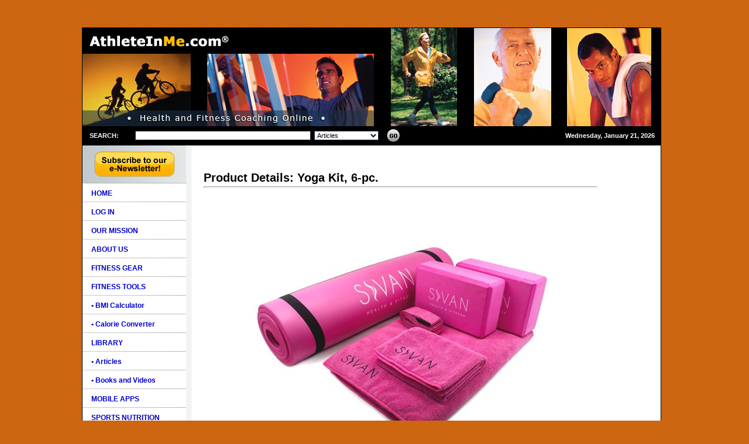

--- FILE ---
content_type: text/html; charset=utf-8
request_url: https://athleteinme.com/FG_ProductDetails.aspx?id=574e6150-ea25-4f9d-912f-c4c634150db7
body_size: 5872
content:

<!DOCTYPE HTML PUBLIC "-//W3C//DTD HTML 4.01 Transitional//EN">

<html>
<head><title>
	Sivan Health & Fitness Yoga Kit, 6-pc.
</title><meta http-equiv="imagetoolbar" content="no" /><link rel="STYLESHEET" type="text/css" href="/includes/aim_style.css" /><link rel="apple-touch-icon" sizes="180x180" href="/apple-touch-icon.png" /><link rel="icon" type="image/png" sizes="32x32" href="/favicon-32x32.png" /><link rel="icon" type="image/png" sizes="16x16" href="/favicon-16x16.png" /><link rel="manifest" href="/site.webmanifest" /><link rel="mask-icon" href="/safari-pinned-tab.svg" color="#5bbad5" /><meta name="msapplication-TileColor" content="#da532c" /><meta name="theme-color" content="#ffffff" />
	
    <script language="Javascript" type="text/javascript">
	    function PopupPic(sPicURL) { 
    	
   	    window.open( "popup.html?"+sPicURL, "",  
   	    "resizable=0"); 
    	
        } 
        

	     var win=null;
	     function NewWindow(mypage,mywidth,myheight){
	      if (win) { win.close(); }
	      myleft=400;mytop=100
	      settings="width=" + mywidth + ",height=" + myheight + ",top=" + mytop + ",left=" + myleft + ",scrollbars=yes,location=no,directories=no,status=no,menubar=no,toolbar=no,resizable=no";
	      win=window.open(mypage,"popupWin",settings);
	      win.focus();
	     }

    </script>
    
  	
	<!-- begin script to create random number for ads -->
	<script type="text/javascript">
	<!--
	sgi_ord=Math.random()*10000000000000000;
	sgi_tile=1;
	//-->
	</script>
	<!-- End random number script -->
	
	<script type="text/javascript">
	var gaJsHost = (("https:" == document.location.protocol) ? "https://ssl." : "http://www.");
	document.write(unescape("%3Cscript src='" + gaJsHost + "google-analytics.com/ga.js' type='text/javascript'%3E%3C/script%3E"));
	</script>
	<script type="text/javascript">
	var pageTracker = _gat._getTracker("UA-3542666-21");
	pageTracker._initData();
	pageTracker._trackPageview();
	</script>
	
        
	<script src="https://www.google.com/recaptcha/api.js" async defer></script>
</head>
<body bgcolor="#884b15" leftmargin="0" topmargin="0" rightmargin="0" bottommargin="0" marginwidth="0" marginheight="0">
<form name="aspnetForm" method="post" action="./FG_ProductDetails.aspx?id=574e6150-ea25-4f9d-912f-c4c634150db7" id="aspnetForm">
<div>
<input type="hidden" name="__VIEWSTATE" id="__VIEWSTATE" value="/[base64]/[base64]/kWgnzkgFVddyASkBk" />
</div>

<div>

	<input type="hidden" name="__VIEWSTATEGENERATOR" id="__VIEWSTATEGENERATOR" value="E7B0C428" />
	<input type="hidden" name="__EVENTTARGET" id="__EVENTTARGET" value="" />
	<input type="hidden" name="__EVENTARGUMENT" id="__EVENTARGUMENT" value="" />
	<input type="hidden" name="__EVENTVALIDATION" id="__EVENTVALIDATION" value="/wEdAAWvk6qiGCBtAtyXOHJmKGoEFDMppcRvBDDr/7lHlplBW9K7k2YPQVr1/T/CsuVe7pt9xCDUPNv7d0tUX4X421ppSig2RSfGTKVE/otTftJZSJNw+yCsv2ROFjRaWyfTDK1znAOOKBK4D9p7nNhOz876" />
</div>

<div align="center">
	<table width="1000" border="0" cellspacing="0" cellpadding="0">
		<tr>
			<td align="center" valign="top"><img src="/images/transpar.gif" alt="" width="1" height="30" border="0"></td>
		</tr>
		<tr>
			<td align="center" valign="top">
				<table width="1000" border="0" cellspacing="0" cellpadding="0">
					<tr>
						<td colspan="5" valign="top"><img src="/images/aim_01.gif" alt="" width="1000" height="18" border="0" /></td>
					</tr>
					<tr>
						<td width="1" valign="top" class="bkg_color02"><img src="/images/transpar.gif" alt="" width="1" height="1" border="0" /></td>
						<td width="477" valign="top">
							<table width="100%" border="0" cellspacing="0" cellpadding="0">
								<tr class="bkg_color02">
									<td width="371"><a href="/"><img src="/images/aim_02.gif" alt=""  height="44" border="0"></a></td>
									
								</tr>
								<tr>
									<td colspan="2"><img src="/images/aim_03.jpg" alt="" height="124" border="0" /></td>
								</tr>
							</table>
						</td>							
						<td width="265" valign="top"><img src="/images/aim_04.jpg" alt="" height="168" border="0" /></td>
						<td valign="top"><img src="/images/aim_05.jpg" alt="" border="0" /></td>
					</tr>
				</table>
			</td>
		</tr>
		<tr>
			<td align="center" valign="top">
				<table width="1000" border="0" cellspacing="0" cellpadding="0">
					<tr>
						<td width="1000" valign="top">
							<table width="100%" border="0" cellspacing="0" cellpadding="0">
								<tr>
									<td colspan="3" valign="top" class="bkg_color02"><img src="/images/transpar.gif" alt="" width="1" height="1" border="0"></td>
								</tr>
								<tr>
									<td width="1" valign="top" class="bkg_color02"><img src="/images/transpar.gif" alt="" width="1" height="1" border="0"></td>
									<td class="bkg_color02">

										<div id="ctl00_search1_panelSearch" onkeypress="javascript:return WebForm_FireDefaultButton(event, &#39;ctl00_search1_btnSearch&#39;)">
	
<table width="100%" border="0" cellspacing="0" cellpadding="0">
    <tr>
	    <td width="10%" class="whtSM">&nbsp;&nbsp;&nbsp; <b>SEARCH:</b> &nbsp;</td>
	    <td width="35%" align="center" nowrap>
	    <input name="ctl00$search1$txtSearch" type="text" id="ctl00_search1_txtSearch" class="hfield" style="width:300px;" />
	    &nbsp;<select name="ctl00$search1$ddlSearchType" id="ctl00_search1_ddlSearchType" class="fields">
		<option value="articles">Articles</option>
		<option value="reviews">Books and Videos</option>

	</select>
	    </td>
	    <td width="5%" align="center">
	        &nbsp;<input type="image" name="ctl00$search1$btnSearch" id="ctl00_search1_btnSearch" src="/images/go.jpg" style="height:28px;width:24px;border-width:0px;" />
	    </td>
	    <td width="50%" align="right" class="whtSM" style="padding-right : 10px;"><strong>Wednesday, January 21, 2026</strong></td>
    </tr>											
</table>

</div>


									</td>										
									<td width="1" valign="top" class="bkg_color02"><img src="/images/transpar.gif" alt="" width="1" height="1" border="0"></td>													
								</tr>
								<tr>
									<td colspan="3" valign="top" class="bkg_color02"><img src="/images/transpar.gif" alt="" width="1" height="1" border="0"></td>
								</tr>
							</table>
						</td>
						<td width="10" valign="top"><img src="/images/transpar.gif" alt="" width="10" height="1" border="0"></td>	
					</tr>						
				</table>
			</td>				
		</tr>
		<tr>
			<td align="center" valign="top">
				<table width="1000" border="0" cellspacing="0" cellpadding="0">
					<tr>
						<td width="1" valign="top" class="bkg_color02"><img src="/images/transpar.gif" alt="" width="1" height="1" border="0"></td>
						<td width="177" valign="top" class="bkg_tile01" bgcolor="#F2F4F4">
							
<div align="center" class="mcopy"><span class="MD"><a href="/newslettersignup.aspx"><img src="/images/btn_newsletter.png" alt="subscribe to our e-newsletter" /></a></span></div>
<table width="100%" border="0" cellspacing="0" cellpadding="0">
	<!--<tr>
		<td valign="top"><img src="/images/aim_06.jpg" alt="" width="175" height="41" border="0" /></td>
	</tr>-->
    <tr>
		<td valign="top" bgcolor="#b7b9ba"><img src="/images/transpar.gif" alt="" width="175" height="1" border="0" /></td>
	</tr>
	<tr>
		<td class="nav"><a href="/" class="link_nav"><b>HOME</b></a></td>
	</tr>	
		
	<tr>
		<td class="nav"><a href="/login.aspx" class="linkb"><b>LOG IN</b></a></td>
	</tr>		
		
			
	<tr>
		<td class="nav"><a href="/ourmission.aspx" class="link_nav"><b>OUR MISSION</b></a></td>
	</tr>
	<tr>
		<td class="nav"><a href="/aboutus.aspx" class="link_nav"><b>ABOUT US</b></a></td>
	</tr>	
	<!--<tr>
		<td class="nav"><a href="/asktheexperts.aspx" class="link_nav"><b>FITNESS ADVICE</b></a></td>
	</tr>-->
	<tr>
		<td class="nav"><a href="/fitnessgearlist.aspx" class="link_nav"><b>FITNESS GEAR</b></a></td>
	</tr>
	<tr>
		<td class="nav"><a href="/fitnesstools.aspx" class="link_nav"><b>FITNESS TOOLS</b></a></td>
	</tr>
	<tr>
		<td class="nav"><a href="/bmicalculator.aspx" class="linkb">&#8226;&#32;BMI Calculator</a></td>
	</tr>
	<tr>
		<td class="nav"><a href="/caloriecounter.aspx" class="linkb">&#8226;&#32;Calorie Converter</a></td>
	</tr>
	<tr>
		<td class="nav"><a href="/library.aspx" class="link_nav"><b>LIBRARY</b></a></td>
	</tr>
	<tr>
		<td class="nav"><a href="/articles.aspx" class="linkb">&#8226;&#32;Articles</a></td>
	</tr>
	<tr>
		<td class="nav"><a href="/reviews.aspx" class="linkb">&#8226;&#32;Books and Videos</a></td>
	</tr>
	<tr>
		<td class="nav"><a href="/pdathlete.aspx" class="link_nav"><b>MOBILE APPS</b></a></td>
	</tr>	
	<tr>
		<td class="nav"><a href="/sportsnutrition.aspx" class="link_nav"><b>SPORTS NUTRITION</b></a></td>
	</tr>
	<tr>
		<td class="nav"><a href="/faq.aspx" class="link_nav"><b>FAQs</b></a></td>
	</tr>	
	<tr>
		<td class="nav"><a href="/gallery.aspx" class="link_nav"><b>GALLERY</b></a></td>
	</tr>
	<tr>
		<td class="nav"><a href="/links.aspx" class="link_nav"><b>LINKS</b></a></td>
	</tr>
	<tr>
		<td class="nav"><a href="/contactus.aspx" class="link_nav"><b>CONTACT US</b></a></td>
	</tr>
	<tr>
		<td valign="top"><img src="/images/aim_07.jpg" alt="" width="175" height="22" border="0" /></td>
	</tr>
</table>

							<br /><br />
							
							

<div style="margin : 5px;">
<table width="95%" cellpadding="3" cellspacing="1" border="0">
	<tr>
		<td class="cell1">			
			Fitness Tip of the Day!
		</td>
	</tr>
	<tr>
		<td class="form1">
		Diabetes Worldwide in 2011		
		
		</td>
	</tr>
	<tr>
		<td class="cell2">
		The 5th ed. of "Diabetes Atlas" (published Nov. 2011) reports that there were 366 million people with diabetes worldwide as of 2011.  This is up almost 30% from the year before, which reported 285 million.
		</td>
	</tr>
</table>
</div>
<br /><br />
							
						<!-- <div align="center"><a href="/tellafriend.aspx"><img src="/images/btn_tellafriend.gif" alt="" border="0"></a></div>
						 <br /><br /> -->
							 <div align="center"><a href="http://www.facebook.com/pages/Athlete-In-Me/70931976333" target="_blank"><img src="/images/icon_facebook.jpg" alt="" border="0"></a></div>
						 <br /><br />
						 <div align="center"><a href="https://twitter.com/AthleteInMe" target="_blank"><img src="/images/icon_twitter.jpg" alt="" border="0"></a></div>
						 <br /><br />
						 <div align="center"><img src="/images/logo_healthaward_2017.png" alt="" border="0"></div>
						 <br /><br />
						 <div align="center"><img src="/images/logo_healthaward_2012.png" alt="" border="0"></div>
						 <br /><br />
						 <div align="center"><img src="/images/logo_healthaward.png" alt="" border="0"></div> <br /><br />
						 
						</td>							
						<td width="8" valign="top" class="bkg_color04"><img src="/images/aim_08a.gif" alt="" width="8" height="40" border="0" /></td>
						<td width="1" valign="top" class="bkg_color05"><img src="/images/aim_08b.gif" alt="" width="1" height="40" border="0" /></td>
						<td width="802" valign="top" bgcolor="#FFFFFF" class="mcopy">
						
				    	
	<br /><br />
    <span class="pagetitle">Product Details:&nbsp;Yoga Kit, 6-pc.</span>
    <hr /><br />
    
        <div align="center">
            <img id="ctl00_ContentPlaceHolder1_imgProduct" src="/files/images/fitnessgear/SivanYogaKit500x500.jpg" style="border-width:0px;" />
        </div>
    
        <div align="center">
            <br />
            <iframe style="width:120px;height:240px;" marginwidth="0" marginheight="0" scrolling="no" frameborder="0" src="//ws-na.amazon-adsystem.com/widgets/q?ServiceVersion=20070822&OneJS=1&Operation=GetAdHtml&MarketPlace=US&source=ac&ref=qf_sp_asin_til&ad_type=product_link&tracking_id=athleteinmeco-20&marketplace=amazon&region=US&placement=B016CKO2ZA&asins=B016CKO2ZA&linkId=74a580eee790116b900433299ccbfd54&show_border=true&link_opens_in_new_window=true&price_color=f90404&title_color=0066c0&bg_color=ffffff">
    </iframe>
        </div>
    

    <br />

    <div align="center">
<table width="100%" border="0" cellpadding="3" cellspacing="1">
<tr>
	<td class="form1" align="right">
		Product Name:
	</td>
	<td class="form2">
		<strong>Yoga Kit, 6-pc.</strong>
	</td>
</tr>
<tr>
	<td class="form1" align="right">
		Category:
	</td>
	<td class="form2">
		Yoga Gear
	</td>
</tr>
<tr>
	<td class="form1" align="right">
		Manufacturer:
	</td>
	<td class="form2">
		Sivan Health & Fitness
	</td>
</tr>

<tr>
	<td class="form1" align="right">
		List Price:
	</td>
	<td class="form2">
		$49.99
	</td>
</tr>
<tr><td><br><br></td></tr>

	<tr>
		<td class="form1" width="1%" nowrap align="right">Description:
		</td>
		<td class="form2">
			This is a package of yoga gear.  It contains: 1/2-inch thick NBR mat (71-inches x 24-inches), 2 yoga blocks, 2 towels, and a carrying strap.  Available in 7 colors:  black, blue, green, pink, purple, red, teal.
		</td>
	</tr>

	<tr>
		<td class="form1" width="1%" nowrap align="right">Ideal For:
		</td>
		<td class="form2">
			For dedicated yoga enthusiasts, but also useful during Pilates workouts and for stretching.
		</td>
	</tr>

	<tr>
		<td class="form1" width="1%" nowrap align="right">Special Features:
		</td>
		<td class="form2">
			The mat has a non-slip surface.  The towels are microfiber.
		</td>
	</tr>

	<tr>
		<td class="form1" width="1%" nowrap align="right">Why It's Cool:
		</td>
		<td class="form2">
			Good quality stuff!
		</td>
	</tr>

</table>
</div>
<br />
<div align="center">
<input type="button" class="button" value=" Back " onclick="history.go(-1)" /> 
</div>


	
						
	 					</td>
						<td bgcolor="#FFFFFF" style="padding: 40px 15px;" valign="top" width="100">											
						</td>
						<td width="1" valign="top" class="bkg_color02"><img src="/images/transpar.gif" alt="" width="1" height="1" border="0"></td>
						<td width="10" valign="top"><img src="/images/transpar.gif" alt="" width="10" height="1" border="0"></td>
					</tr>
				</table>
			</td>
		</tr>
		<tr>
			<td valign="top">
				<table width="990" border="0" cellspacing="0" cellpadding="0">
					<tr>
						<td valign="top"><img src="/images/aim_09.gif" alt="" width="990" height="17" border="0"></td>
					</tr>
				</table>
			</td>
		</tr>
		<tr>
			<td valign="top">
				<table width="990" border="0" cellspacing="0" cellpadding="0">
					<tr>
						<td class="ftr">
							<table width="100%" border="0" cellspacing="0" cellpadding="0">
								<tr>
									<td align="center" class="whtSM"><a href="/" class="link_wht">Home</a></td>
									<td align="center" class="whtSM">|</td>
									<!-- <td align="center" class="whtSM"><a href="/asktheexperts.aspx" class="link_wht">Fitness Counseling Service</a></td>
									<td align="center" class="whtSM">|</td> -->
									<td align="center" class="whtSM"><a href="/fitnesstools.aspx" class="link_wht">Fitness Tools</a></td>
									<td align="center" class="whtSM">|</td>
									<td align="center" class="whtSM"><a href="/library.aspx" class="link_wht">Library</a></td>
									<td align="center" class="whtSM">|</td>
									<td align="center" class="whtSM"><a href="/sportsnutrition.aspx" class="link_wht">Sports Nutrition</a></td>
									<td align="center" class="whtSM">|</td>
									<td align="center" class="whtSM"><a href="/aboutus.aspx" class="link_wht">About Us</a></td>
									<td align="center" class="whtSM">|</td>
									<td align="center" class="whtSM"><a href="/contactus.aspx" class="link_wht">Contact Us</a></td>
									<td align="center" class="whtSM">|</td>
									<td align="right" class="whtSM">Copyright &copy;2004-2026 AthleteInMe, LLC</td>									
								</tr>
							</table>
						</td>
					</tr>
					<tr>
						<td><hr align="left" width="99%" size="1" color="#708A9B" noshade></td>
					</tr>
					<tr>
						<td class="ftr">
							<table width="100%" border="0" cellspacing="0" cellpadding="0">
								<tr>										
									<td align="right" class="whtSM"><a href="/privacy.aspx" class="link_wht">Privacy Statement</a>&nbsp;|&nbsp;  <a href="/terms.aspx" class="link_wht">Terms Of Use</a></td>								
								</tr>
							</table>
						</td>
					</tr>
				</table>
			</td>
		</tr>
	</table>
</div>
	
<br /><br />
	 

	 	 


<script type="text/javascript">
//<![CDATA[
var theForm = document.forms['aspnetForm'];
if (!theForm) {
    theForm = document.aspnetForm;
}
function __doPostBack(eventTarget, eventArgument) {
    if (!theForm.onsubmit || (theForm.onsubmit() != false)) {
        theForm.__EVENTTARGET.value = eventTarget;
        theForm.__EVENTARGUMENT.value = eventArgument;
        theForm.submit();
    }
}
//]]>
</script>


<script src="/WebResource.axd?d=t-SYtT06wC1DLNgAYvE2Gd2TAZHRRJI4OMbhi7RGDHOAHlo1T1k86bw0h99NGb8FYPAtkfLlW_7L_lKtRjVIFAz54yT2x_E4CVtrFjooItE1&amp;t=638901274200000000" type="text/javascript"></script>
</form>

<!-- InfoLinks -->
<script type="text/javascript">
    var infolinks_pid = 3291206;
    var infolinks_wsid = 0;
</script>
<script type="text/javascript" src="https://resources.infolinks.com/js/infolinks_main.js"></script>

<script type="text/javascript">
var gaJsHost = (("https:" == document.location.protocol) ? "https://ssl." : "http://www.");
document.write(unescape("%3Cscript src='" + gaJsHost + "google-analytics.com/ga.js' type='text/javascript'%3E%3C/script%3E"));
</script>
<script type="text/javascript">
var pageTracker = _gat._getTracker("UA-4360195-1");
pageTracker._setLocalRemoteServerMode();
pageTracker._trackPageview();
</script>

</body>
</html>



--- FILE ---
content_type: text/css
request_url: https://athleteinme.com/includes/aim_style.css
body_size: 1491
content:
body {font-family: Arial, Tahoma, Verdana, Helvetica, sans-serif; font-style: normal; font-size: 12px; background-color: #cc6611; background-repeat: repeat; margin: 0px 0px 0px 0px; padding: 0px 0px 0px 0px;}

.bkg_color01 {background-color: #5B7382; background-repeat: repeat;}
.bkg_color02 {background-color: #000000; background-repeat: repeat;}
.bkg_color03 {background-color: #97A6B5; background-repeat: repeat;}
.bkg_color04 {background-color: #F2F4F4; background-repeat: repeat;}
.bkg_color05 {background-color: #F8F9F9; background-repeat: repeat;}
.bkg_color06 {background-color: #F4F3F3; background-repeat: repeat;}
.bkg_color07 {background-color: #AFC1C9; background-repeat: repeat;}
.bkg_color08 {background-color: #CDCDCD; background-repeat: repeat;}
.bkg_color09 {background-color: #A4B8C1; background-repeat: repeat;}
.bkg_color10 {background-color: #708A9B; background-repeat: repeat;}
.bkg_color11 {background-color: #263345; background-repeat: repeat;}

.bkg_tile01 {background-image: url(/images/bkg_tile01.jpg); background-repeat: repeat-y;}

td {color: #000000; font-family: Arial, Tahoma, Verdana, Helvetica, sans-serif; font-size: 12px; font-weight: normal;}

.link {color: #0000cc; font-family: Arial, Tahoma, Verdana, Helvetica, sans-serif; text-decoration: none;}
.link:hover {color: #FF9900; font-family: Arial, Tahoma, Verdana, Helvetica, sans-serif; text-decoration: underline;}

.linkb {color: #0000cc; font-family: Arial, Tahoma, Verdana, Helvetica, sans-serif; text-decoration: none; font-weight: bold;}
.linkb:hover {color: #FF9900; font-family: Arial, Tahoma, Verdana, Helvetica, sans-serif; text-decoration: underline; font-weight: bold;}

.linkd {color: #a0a0a0; text-decoration: none;}
.linkd:hover {color: #a0a0a0; text-decoration: none;}

.link_nav {color: #0000cc; font-family: Arial, Tahoma, Verdana, Helvetica, sans-serif; text-decoration: none;}
.link_nav:hover {color: #FF9900; font-family: Arial, Tahoma, Verdana, Helvetica, sans-serif; text-decoration: underline;}

.link_ylw {color: #FFBD0A; font-family: Arial, Tahoma, Verdana, Helvetica, sans-serif; text-decoration: none;}
.link_ylw:hover {color: #CCCCCC; font-family: Arial, Tahoma, Verdana, Helvetica, sans-serif; text-decoration: underline;}

.link_wht {color: #FFFFFF; font-family: Arial, Tahoma, Verdana, Helvetica, sans-serif; text-decoration: none;}
.link_wht:hover {color: #FF9900; font-family: Arial, Tahoma, Verdana, Helvetica, sans-serif; text-decoration: underline;}

.link_ltgry {color: #CCCCCC; font-family: Arial, Tahoma, Verdana, Helvetica, sans-serif; text-decoration: none;}
.link_ltgry:hover {color: #FF9900; font-family: Arial, Tahoma, Verdana, Helvetica, sans-serif; text-decoration: underline;}

.nav {color: #000000; font-family: Arial, Tahoma, Verdana, Helvetica, sans-serif; font-size: 12px; font-weight: normal; height: 32px; padding: 7px 10px 5px 15px; background-image: url(/images/nav_bkg.gif); background-repeat: no-repeat;}

.navtall {color: #000000; font-family: Arial, Tahoma, Verdana, Helvetica, sans-serif; font-size: 12px; font-weight: normal; height: 47px; padding: 7px 10px 5px 27px; background-image: url(/images/nav_bkg_tall.gif); background-repeat: no-repeat;}

.mcopy {color: #000000; font-family: Arial, Tahoma, Verdana, Helvetica, sans-serif; font-size: 12px; font-weight: normal; line-height: 18px; padding: 10px 20px 10px 20px;}

.box {color: #000000; font-family: Arial, Tahoma, Verdana, Helvetica, sans-serif; font-size: 11px; font-weight: normal; line-height: 16px; padding: 0px 10px 0px 10px;}
.box2 {color: #000000; font-family: Arial, Tahoma, Verdana, Helvetica, sans-serif; font-size: 12px; font-weight: normal; line-height: 16px; padding: 5px 5px 5px 22px;}

.ftr {color: #FFFFFF; font-family: Arial, Tahoma, Verdana, Helvetica, sans-serif; font-size: 11px; font-weight: normal; line-height: 20px; padding: 7px 3px 3px 3px;}

.SM {color: #000000; font-family: Arial, Tahoma, Verdana, Helvetica, sans-serif; font-size: 11px; font-weight: normal;}
.MD {color: #000000; font-family: Arial, Tahoma, Verdana, Helvetica, sans-serif; font-size: 13px; font-weight: normal;}
.LG {font-family: Arial, Tahoma, Verdana, Helvetica, sans-serif; font-size: 14px; font-weight: normal;}
.XLG {font-family: Arial, Tahoma, Verdana, Helvetica, sans-serif; font-size: 16px; font-weight: normal;}

.whtSM {color: #FFFFFF; font-family: Arial, Tahoma, Verdana, Helvetica, sans-serif; font-size: 11px; font-weight: normal;}
.wht {color: #FFFFFF; font-family: Arial, Tahoma, Verdana, Helvetica, sans-serif; font-size: 12px; font-weight: normal;}
.org {color: #FF9900; font-family: Arial, Tahoma, Verdana, Helvetica, sans-serif; font-size: 12px; font-weight: normal;}
.ylwSM {color: #FFBD0A; font-family: Arial, Tahoma, Verdana, Helvetica, sans-serif; font-size: 11px; font-weight: normal;}
.red {color: #CC0000; font-family: Arial, Tahoma, Verdana, Helvetica, sans-serif; font-size: 12px; font-weight: normal;}

.grySM {color: #999999; font-family: Arial, Tahoma, Verdana, Helvetica, sans-serif; font-size: 11px; font-weight: normal;}
.gry {color: #999999; font-family: Arial, Tahoma, Verdana, Helvetica, sans-serif; font-size: 12px; font-weight: normal;}
.ltgrySM {color: #CCCCCC; font-family: Arial, Tahoma, Verdana, Helvetica, sans-serif; font-size: 11px; font-weight: normal;}
.ltgry {color: #CCCCCC; font-family: Arial, Tahoma, Verdana, Helvetica, sans-serif; font-size: 12px; font-weight: normal;}

.fields {color: #000000; font-family: Arial, Tahoma, Verdana, Helvetica, sans-serif; font-size: 11px; font-weight: normal; background-color: #FFFFFF; border: 1px solid #194256;}
.hfield {color: #000000; font-family: Arial, Tahoma, Verdana, Helvetica, sans-serif; font-size: 11px; font-weight: normal; background-color: #FFFFFF; border: 1px solid #313335;}

/* 

HAD TO USE MULTIPLE SETS OF FORM STYLES IN THIS SITE BECAUSE OF THE AMOUNT AND VARYING STYLES OF TABLES 

FORM1 and 2 and CELL1 and 2 don't necessarily have to be used in concjunction with their name sake... Form 1 and Cell 2 go well together for alternating row styles

Cell1 makes a good table header style

Form 1 is good for the text part of forms, where as form 2 was only designed to hold text input areas

Cell 2 only exists to compliment form 2 in alternating row styles, nothing else.

Rundown:

Cell 1 = Dark background for table headers and sub-section headers

Form 1 = Medium Gray with blue-green bolded text for important content cells and form field descriptors

Cell 2 = Form 1 except normal colored text and regular font-weight

Form 2 = Light Gray background with normal text to compliment Cell 2 in non-form tables

*/


.form1 {color: #993300; font-family: Arial, Tahoma, Verdana, Helvetica, sans-serif; font-size: 12px; font-weight: bold; background-color: #F1F1F1; background-repeat: repeat;}
.form1 a {color: #0000ff;}
.form2 {color: #000000; font-family: Arial, Tahoma, Verdana, Helvetica, sans-serif; font-size: 12px; font-weight: normal; background-color: #F9F9F9; background-repeat: repeat;}

.cell1 {color: #f1f1f1; font-weight: bold; background-color: #000000; font-family: Arial, Tahoma, Verdana, Helvetica, sans-serif; font-size: 14px;}
.cell1 a {color: #f1f1f1; text-decoration: underline; }
.cell2 {color: #000000; background-color: #F1F1F1; font-family: Arial, Tahoma, Verdana, Helvetica, sans-serif; font-size: 12px; font-weight: normal;}

.button  {color: #FFFFFF; text-transform: uppercase; font-family: Arial, Tahoma, Verdana, Helvetica, sans-serif; font-size: 11px; font-weight: bold; background-color: #993300; border : 1px solid; border-color: #CCCCCC; padding-top:1px;}

.articlecell1 {color: #f1f1f1; font-weight: bold; background-color: #000000; font-family: Arial, Tahoma, Verdana, Helvetica, sans-serif; font-size: 16px;}
.articleform1 {color: #993300; font-family: Arial, Tahoma, Verdana, Helvetica, sans-serif; font-size: 13px; font-weight: bold; background-color: #F1F1F1; background-repeat: repeat;}
.article {font-size: 13px; line-height: 1.25em;}

/* input[type="button"] { color: #FFFFFF; text-transform : uppercase; font-family: Arial, Tahoma, Verdana, Helvetica, sans-serif; font-size: 11px; font-weight: bold; background-color: #993300; border : 1px solid; border-color: #CCCCCC; padding-top:1px; } */


.pagetitle {color: #000000; font-family: Arial, Tahoma, Verdana, Helvetica, sans-serif; font-size: 20px; font-weight: bold;}
.pagetitle2 {color: #fff; font-family: Arial, Tahoma, Verdana, Helvetica, sans-serif; font-size: 24px; font-weight: bold;}
.pagetitle3 {color: #000; font-family: Arial, Tahoma, Verdana, Helvetica, sans-serif; font-size: 16px; font-weight: bold;}

.cattitle {color: #000000; font-family: Arial, Tahoma, Verdana, Helvetica, sans-serif; font-size: 14px; font-weight: bold;}

hr {color: #aca899; height: 1px;}

a {color: #0000cc; font-family: Arial, Tahoma, Verdana, Helvetica, sans-serif; font-weight: bold; text-decoration: none;}
a:hover {color: #FF9900; font-family: Arial, Tahoma, Verdana, Helvetica, sans-serif; font-weight: bold; text-decoration: underline;}

a.greenbold {color: #00a517; font-weight: bold;}
a.redbold {color: #d90000; font-weight: bold;}

#bmitable table th {color: #194256; background-color: #f1f1f1; font-family: Arial, Tahoma, Verdana, Helvetica, sans-serif; font-size: 14px; font-weight: bold;}

#bmitable table td {font-family: Arial, Tahoma, Verdana, Helvetica, sans-serif; font-size: 12px; font-weight: normal;}

#bmitable p {font-family: Arial, Tahoma, Verdana, Helvetica, sans-serif; font-size: 12px; font-weight: normal;}

.productcompare tr td {text-align: center;}

#gallerydiv {text-align: center; color: #194256; font-family: Arial, Tahoma, Verdana, Helvetica, sans-serif; font-size: 12px; font-weight: bold; background-color: #F1F1F1; padding: 5px; vertical-align: bottom;} 

#galleryimage {padding: 5px; height: 115px; margin-top: 35px; vertical-align: bottom;}

.gallerycell {width: 33%; vertical-align: top;}

.sntable {text-align: center;}

img {border: 0px;}

#terms strong {color: #194256;}


.summary {font-size: 16px;}

#topics{
	padding: 0 20px 20px 20px;
	line-height: 16px;

}
h5
{
	margin: 0;
	padding: 0;
	font-weight: bold;
	font-size: 18px;
	line-height: 20px;
}

.signup {margin: 0 0 30px 0;}
.results {padding: 0; margin-bottom: 30px;}
.results span {font-size: 16px;}
.calorie {font-size: 16px !important;}
